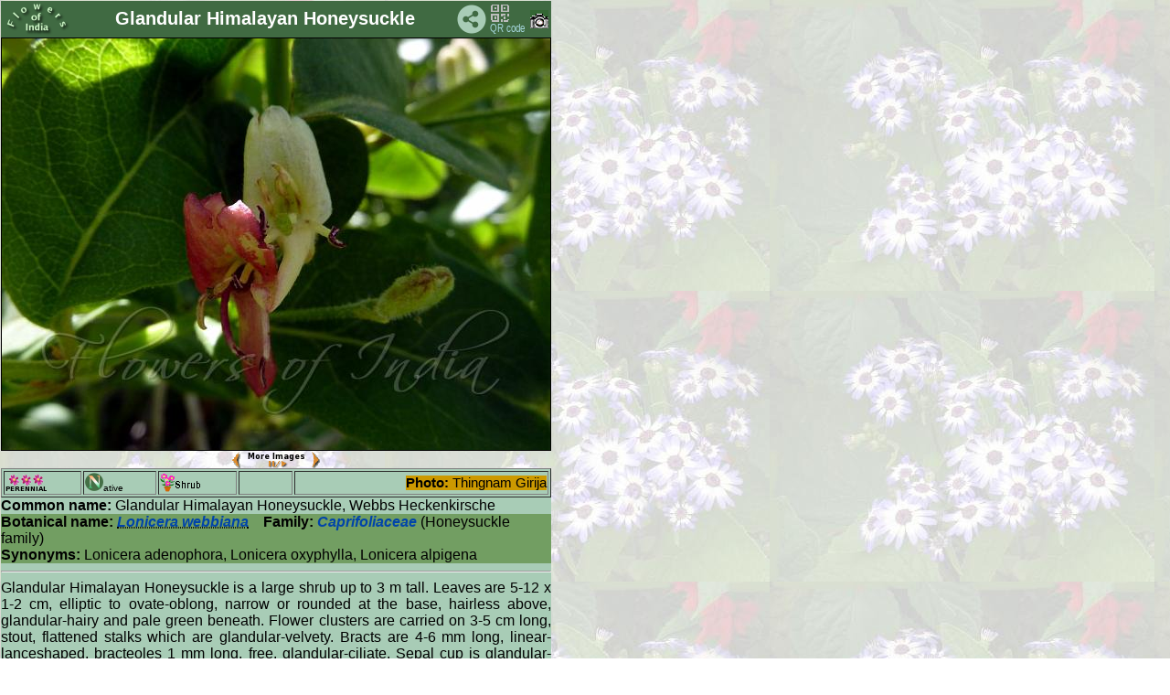

--- FILE ---
content_type: text/html
request_url: http://www.flowersofindia.net/catalog/slides/Webb%27s%20Honeysuckle.html
body_size: 618
content:
<!DOCTYPE HTML PUBLIC "-//W3C//DTD HTML 3.2 Final//EN">
<html>
<head>
<!--link rel="shortcut icon" href="../../favicon.ico" -->
<meta http-equiv="content-type" content="text/html; charset=UTF-8">
<meta http-equiv="refresh" content="0; url=Glandular Himalayan Honeysuckle.html" />
<meta name="viewport" content="width=device-width; initial-scale=1.0; maximum-scale=1.0; user-scalable=1;" />
<meta name="HandheldFriendly" content="True" />
<title> -  </title>
<link href="../../Scripts/slidestyle.css" rel=stylesheet>
</head>
<!--body id="slide"-->
<body id="slide" background="../../pics/flwr_bg1.jpg">
</body>
</html>


--- FILE ---
content_type: text/html
request_url: http://www.flowersofindia.net/catalog/slides/Glandular%20Himalayan%20Honeysuckle.html
body_size: 6927
content:
<!DOCTYPE HTML PUBLIC "-//W3C//DTD HTML 3.2 Final//EN">
<html>
<head>
<!--link rel="shortcut icon" href="../../favicon.ico" -->
<meta http-equiv="content-type" content="text/html; charset=UTF-8">
<meta name="viewport" content="width=device-width; initial-scale=1.0; maximum-scale=1.0; user-scalable=1;" />
<meta name="HandheldFriendly" content="True" />
<title>  Lonicera webbiana 
 - Glandular Himalayan Honeysuckle</title>
<link href="../res/styles.css" rel=stylesheet>
<script language="javascript" src="../../Scripts/imageinfo.js">
</script>
<link href="../../Scripts/slidestyle.css" rel=stylesheet>
<SCRIPT LANGUAGE="JavaScript">
 <!-- Begin
 NewImg = new Array (

["Glandular Himalayan Honeysuckle.jpg", "Thingnam Girija"],
["../../extrapics/Glandular Himalayan Honeysuckle-1.jpg", "Thingnam Girija"],
["../../extrapics/Glandular Himalayan Honeysuckle-2.jpg", "Tabish"],
["../../extrapics/Glandular Himalayan Honeysuckle-3.jpg", "Sunit Singh"]

);
 //  End -->
 </script>
 <script language="javascript" src="../../Scripts/moreimages.js">
</script>

<script language="javascript" src="../../Scripts/rubber.js">
</script>
</head>

<!--body id="slide"-->
<body id="slide" background="../../pics/flwr_bg1.jpg" onload="javascript:auto()">
<table class="rubber" cellspacing="0" cellpadding="0">
<tr><td bgcolor=#406a42 width="100%">
<table width=100% border=0><tr><td width="72">
<a href="../../" target="_top">
<img src="../../pics/foi_green.png" width="72" height="34" border=0 alt="FoI" align=left></a>
</td><td align=center><div id="title">Glandular Himalayan Honeysuckle </div></td>
<td width=32 align=right valign=middle><!-- AddToAny BEGIN -->
<a class="a2a_dd"><img src="../../pics/share.png" width="32" height="32" border="0" alt="Share"></a>
<script async src="../../Scripts/sharethepage.js"></script>
<!-- AddToAny END --></td>
<td width="40"><a href="../qrc/Glandular Himalayan Honeysuckle.png" download><img src="../../pics/qrcode.png" title="Get QR code" border=0 width=40 height=34></a></td>
<td width="20">
<!--ja:if exists="flash"-->
<a title="Photo info" href="javascript:toggleInfo()"><img src="../res/camera.gif" alt="Foto info" border=0 name="exif"></a>
<!--/ja:if-->
</td></tr></table>
</td></tr>
<tr valign="TOP">
<td>
<!-- Image, maybe with link to original -->
<span onMouseOver="showmsg()" onMouseOut="hidemsg()">
<img class="rubber" src="Glandular%20Himalayan%20Honeysuckle.jpg" border=1 alt="Glandular Himalayan Honeysuckle"
 name="slideshow">
 <div align=center> <small>
 <a href="javascript:chgImg(-1)">
 <img src="../../pics/P.gif" title="Previous image" border=0 width=11 height=18 align=middle></a>
 <a href="javascript:auto()"><img src="../../pics/S.png" title="Pause/Play" border=0 width=70 height=18 align=middle></a>
 <a href="javascript:chgImg(1)">
 <img src="../../pics/N.gif" title="Next image" border=0 width=11 height=18 align=middle></a>
 </small>
 </div>
<!-- Image info button if camera information exists -->

	<div class="imageinfo" id="imageinfo" STYLE="visibility:hidden;">
	<table>
		<tr><td>File size</td><td>238485</td></tr>
		<tr><td>Original date</td><td>6/15/14 1:34 PM</td></tr>
		<tr><td>Resolution</td><td>1440 x 1080</td></tr>
		<tr><td>Flash</td><td>Flash did not fire, auto</td></tr>
		<tr><td>Focal length</td><td>4.1mm</td></tr>
		<tr><td>Exposure time</td><td>1/160s</td></tr>
		<tr><td>Aperture</td><td>4.0</td></tr>
		<tr><td>Focus Distance</td><td></td></tr>
		<tr><td>Metering Mode</td><td>Multi-segment</td></tr>
		<tr><td>Camera make</td><td>Panasonic</td></tr>
		<tr><td>Camera model</td><td>DMC-TZ10</td></tr>
		<tr><td>Sensor type</td><td>OneChipColorArea</td></tr>
	</table></div>

</td>
</tr>
<tr><td id="maintext" width="100%">
<!-- Extract text from textfiles carrying the same base name as this image -->
<table border=1 width=100%><tr><td>
<img src="../../pics/perennial.png" title="P" border=0 width=45 height=20></td><td>
<img src="../../pics/NTV.png" title="N" border=0 width=20 height=20><font size=-2>ative</font></td><td>
<img src="../../pics/shrub_form.png" title="Shrub" border=0 width=45 height=20></td>
<td><img src="../../pics/leaf_blank.png" title="Unknown" border=0 width=30 height=20></td>
<td align=right><span id="photo"><b>Photo:</b>
<span id="author">Thingnam Girija</span>
</span></td></tr></table>
<b>Common name:</b> Glandular Himalayan Honeysuckle, Webbs Heckenkirsche
<br clear=right><div id="botname"><b>Botanical name:</b> <abbr title="Lonicera webbiana Wall. ex DC." tabindex="0"> <span id="genus">Lonicera webbiana</span></abbr>&nbsp;&nbsp;&nbsp; <b>Family:</b> <span id="botfam">Caprifoliaceae</span> (Honeysuckle family)<br><b>Synonyms:</b> Lonicera adenophora, Lonicera oxyphylla, Lonicera alpigena<br></div>
<hr>
<div id="descr"> Glandular Himalayan Honeysuckle is a large shrub up to 3 m tall. Leaves are 5-12 x 1-2 
cm, elliptic to ovate-oblong, narrow or rounded at the base, hairless 
above, glandular-hairy and pale green beneath. Flower clusters are carried 
on 3-5 cm long, stout, flattened stalks which are glandular-velvety. 
Bracts are 4-6 mm long, linear-lanceshaped, bracteoles 1 mm long, free, 
glandular-ciliate. Sepal cup is glandular-velvety, sepals triangular. 
Flowers are bilobed, about 1.2 cm long. Tube is much shorter than petals. 
Flowers are glandular-hairy both inside and outside, strongly gibbous at 
the base, greenish-yellow diffused with deep red at the base. Berries are 
about 7 mm long, ovoid, red, free. Glandular Himalayan Honeysuckle is found in the 
Himalayas, from Kashmir to Bhutan, Burma, Tibet, China. It is a very 
common shrub in moist forest under-growth between 2000-4000 m in the 
Himalayas. Flowering: May-July. </div>
<hr>
<table id="location" width=100%><tr valign=top><td width=50%><b>Identification credit:</b> Krishan Lal, Nongthombam Ullysess </td>
<td align=right>Photographed in Lahaul, Himachal Pradesh & Doda, J&K.</td></tr></table>
<hr>

<font color=crimson>&bull; Is this flower misidentified?</font>
<!-- ------------FEEDBACK FORM BEGIN------------- -->
If yes, <input type="button" value="Tell us!" onClick="moreFields()">
<div id="readroot" style="display: none">
        <!--p class="hr"> </p-->
<b>Your name: </b><input size=25 name="realname"><br>
<b>Your email: </b><input size=25 name="email">
<br><b>Your comments</b><br>
The flower labeled Glandular Himalayan Honeysuckle is ...<br>
<textarea name="comments" cols=60 rows=2 required>
</textarea>
<br>
<input type="submit" value="Send">
</div>

<script language="javascript" src="../../Scripts/addfields.js">
</script>

<Form Method=Post Action="http://www.flowersofindia.net/cgi-bin/FormMail.pl">
<input type=hidden name="subject" value="Corrction of Glandular Himalayan Honeysuckle">
<input type=hidden name="redirect" value="http://www.flowersofindia.net/thanks.html">
<span id="writeroot"></span>

</form>
<!-- ------------FEEDBACK FORM END------------- -->
</td>
</tr>
</table>
</body>
</html>


--- FILE ---
content_type: text/javascript
request_url: http://www.flowersofindia.net/Scripts/moreimages.js
body_size: 883
content:
 var ImgNum = 0;
 var ImgLength = NewImg.length - 1;
 var delay = 8000;
 var lock = false;
 var run;
 var p = ImgLength + 1;
 var preLoad = new Array()
for (i = 0; i < p; i++){
 preLoad[i] = new Image()
 preLoad[i].src = NewImg[i][0]
 }
  var authors = new Array()
 for (i = 0; i < p; i++){ authors[i] = NewImg[i][1] }
 function chgImg(direction) {
 if (document.images) {
 ImgNum = ImgNum + direction;
 if (ImgNum > ImgLength) {
 ImgNum = 0;
 }if (ImgNum < 0) {
 ImgNum = ImgLength;
 }
 if (ImgNum == 0) { document.exif.src = "../res/camera.gif"; } else { document.exif.src = "../../pics/blank.gif"; }
 document.slideshow.src = preLoad[ImgNum].src;
 document.getElementById('author').innerHTML=authors[ImgNum];
}
 }
function auto() {
if (lock == true) {
lock = false;
window.clearInterval(run);
}
else if (lock == false) {
lock = true;
run = setInterval("chgImg(1)", delay);
   }
}


--- FILE ---
content_type: text/javascript
request_url: http://www.flowersofindia.net/Scripts/rubber.js
body_size: 500
content:
if(screen.width < 390) {
    document.write('<style>img.rubber { width: 360px; height: 300px; } table.rubber { width: 360px; padding: 0 0px 0px 0px;}</style>');
} else if(screen.width < 490) {
    document.write('<style>img.rubber { width: 390px; height: 300px; } table.rubber { width: 390px; padding: 0 0px 0px 0px;}</style>');
} else if(screen.width < 699) {
    document.write('<style>img.rubber { width: 400px; height: 300px; } table.rubber { width: 400px; padding: 0 0px 0px 0px;}</style>');
}

